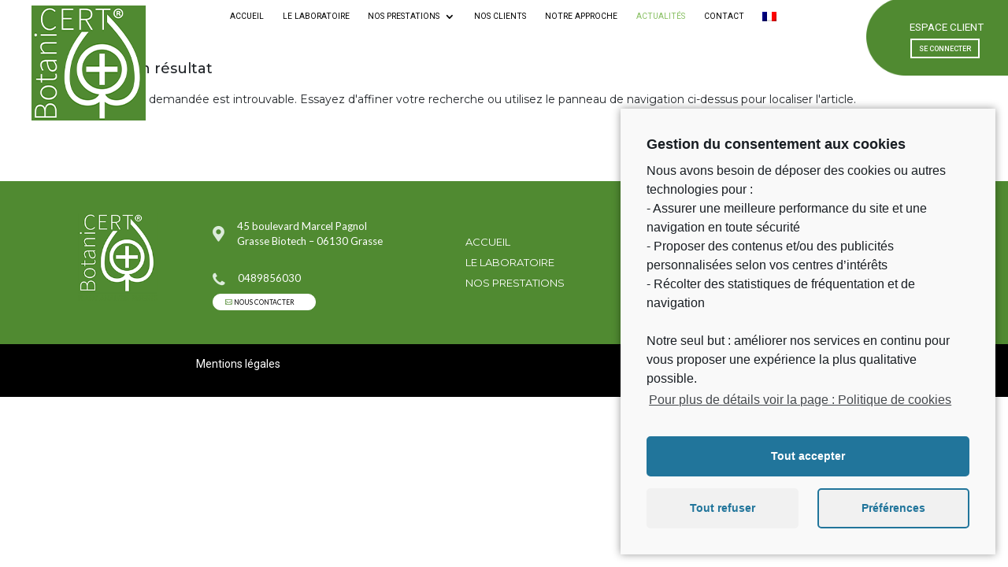

--- FILE ---
content_type: text/css
request_url: https://www.botanicert.com/wp-content/themes/Divi-child/style.css?ver=4.27.5
body_size: 5994
content:
/*
Theme Name: Divi Enfant par Incomm
Description: Theme enfant du theme Divi
Author: Incomm
Author URI: https://www.incomm.fr
Template: Divi
Version: 1.05
*/

@import url('https://fonts.googleapis.com/css?family=Lato:300,400,700,900|Montserrat&display=swap');
body {
    font-family: 'Montserrat', sans-serif;
}
/*tablepress*/
#tablepress-11_length,#tablepress-11_filter{
	color:#fff!important;
}
.tablepress .sorting_asc{
    background-color: #508a31!important;
}
.tablepress .sorting:hover{
    background-color:#508a31!important;
}
.entry-content thead th, .entry-content tr th{
	color:#000!important;
}
#tablepress-1_length,#tablepress-1_filter{
	color:#fff!important;
}
.row-hover{
	color:#000!important;
}

/*fintablepress*/
/*texte depliant */
#d1{background-color: #EECC4499;}
.hide{display: none;}
/*fintexte depliant*/
.retrouver {
    color: #508a31;
}


/*puce slider*/

.metaslider .flexslider {
    margin: 0 0 0px !important;
}

.flex-control-nav.flex-control-paging {
    position: absolute!important;
    bottom: 40px!important;
}


/*fin puce*/


/*------------------------- EDITO -------------------------------*/
.edito_cont h4 {color: #000;font-family: "Montserrat";text-transform: 16px;font-size: 18px;text-transform: uppercase;}

.edito p strong {font-weight: 600;}
.edito #welcom {font: 600 30px/45px "Lato", Helvetica, Arial;color: #666666;}

.edito h2 {font-family: "Montserrat", Helvetica, Arial;color: #353535;font-weight: 600;}
.edito h3 {color: #353535;font-family: "Montserrat", Helvetica, Arial;text-align: left;font-weight: 600;text-transform: uppercase;}
.edito h4 {color: #353535;font-family: "Montserrat";font-weight: 600;text-transform: uppercase;}

.edito a {color: #000;text-decoration: #1b8146 underline;font-weight: 600;transition: ease-in-out 0.2s;}
.edito a:hover {text-decoration: #508a31 underline;font-weight: 600; color: #508a31;}

.edito .p_vert {color: #70ad47;font-weight:800;}
.edito a.p_vert {text-decoration: #70ad47 underline;}

.edito_home  .p_vert {color: #70ad47;font-weight:800;}
.edito_home  a.p_vert {text-decoration: #70ad47 underline;}

div.img_fleche{background-position: 10% 75% !important;}

div.img_fleche img{transition: ease-in-out 0.2s;}
div.img_fleche img:hover{box-shadow: 0px 0px 35px 1px #353535;transition: ease-in-out 0.2s;}
.edito ul {list-style-type: disc;padding-left: 45px; line-height: 35px;padding-top: 20px;}

._2011 h4{color: #82ac70 !important; font-weight: 700 !important;}
._2012 h4{color: #7ca46b !important; font-weight: 700 !important;}
._2014 h4{color: #6f9360 !important; font-weight: 700 !important;}
._2017 h4{color: #5d7a50 !important; font-weight: 700 !important;}
._2018 h4{color: #516b46 !important; font-weight: 700 !important;}
._2020 h4{color: #445a3b !important; font-weight: 700 !important;}

._form {width: 100%; display: flex;}

.puce {background: url('https://www.botanicert.com/wp-content/uploads/2020/08/h2_puce.png') no-repeat center left; padding: 0 0 0 10px;} 
.puce_right {background: url('https://www.botanicert.com/wp-content/uploads/2020/08/h2_puce_right.png') no-repeat center right; padding: 0 0 0 0px;} 

.rd_etape p{text-align:left !important;}
.rd_etape h4{font-weight:700;}


/* Mobile */
@media only screen and (min-width: 320px) { 
.edito_new p{text-align:left;}
	
.edito h2 {font-size: 21px;}
.edito h3 {font-size: 19px;}
.edito h4 {font-size: 16px;}
.edito_home h5 {font-size: 14px !important; color: #70ad47; font-weight: 600;}

.edito p, .edito li {font: 400 15px/25px  "Lato", Helvetica, Arial;color: #666666;text-align:left;}
.edito_cont p, .edito_cont li {font: 400 14px/28px "Lato", Helvetica, Arial;color: #666666; text-align:justify;}

._form p{width: 60%;border-left:1px solid #404040;line-height: 25px !important;padding:10px!important; text-align:left;}
._form h4{width: 40%;padding:10px; text-align:left;}

.puce, .puce_right {background-size: 13%;}
.puce h2{margin:0 0 0 30px}
.puce_right h2{margin:0 30px 0 0}

.edito_home{max-width: 90%; padding:0px; margin:0 auto;}
.edito_home li, .p_home, .p_vert{font-size:12px;text-align:justify}
.p_home{font-size:11px;text-align:justify}
.p_titre{font-size: 15px; line-height: 20px; font-style: italic; text-align: center; font-weight: 700;}
.edito_home h2 {font-family: "Montserrat", Helvetica, Arial; text-transform:uppercase;font-size:20px;color: #353535;font-weight: 700;}
.edito_home h3 {font-family: "Montserrat", Helvetica, Arial; text-transform:uppercase;font-size:16px;color: #353535;font-weight: 700;}
.edito_home h4 {font-family: "Montserrat", Helvetica, Arial; text-transform:uppercase;font-size:14px;color: #353535;font-weight: 700;}
.edito_bloc{padding:0px;}

._2011,._2012,._2014,._2017,._2018,._2020,._2014vide {float:left;}	
._2011, ._2012, ._2014, ._2017, ._2018, ._2020{width: 100%;margin: 2% 1%;background: #d9ebcd;padding: 20px 20px;}
._2011 p,._2012 p,._2014 p,._2017 p,._2018 p,._2020 p{/*font-size: 15px !important;*/ text-align: left !important; line-height: 18px !important;}

.bloc_prest{height:auto}	
	
.h2_puce{display:none}
.h2_liste{margin: 0 0;}

.bloc_space{padding: 0 0;}
.space1{}		

.flech_bloc_1{}	
.flech_bloc_2{margin-top: 0px;}	
.numb1_flech_rd img{margin: 25px 0 97px;}
.numb2_flech_rd img{margin: 25px 0 15px;}
.text1_flech_rd p{margin: 0}
.text2_flech_rd p{margin: 0}
.cont_flech{padding: 0}
	
.julien img{padding:0px;}		

.img_bota img{padding: 0;}
.espace_top{padding-top:0px; padding-bottom:0px;}	
.edito_cont p{font: 400 14px/25px "Lato", Helvetica, Arial;}
	
}

/* Tablette */
@media only screen and (min-width: 768px) {
.edito_new p{text-align:left;}
	
.edito h2 {font-size: 30px;}
.edito h3 {font-size: 26px;}
.edito h4 {font-size: 22px;}
.edito_home h5 {font-size: 16px !important; color: #70ad47; font-weight: 600;}
	
.edito p, .edito li{font: 400 18px/33px  "Lato", Helvetica, Arial;color: #666666;text-align:left;}
.edito_cont p, .edito_cont li {font: 400 14px/28px "Lato", Helvetica, Arial;color: #666666; text-align:justify;}

._2011,._2012,._2014,._2017,._2018,._2020,._2014vide {float:left;}
._2011 p,._2012 p,._2014 p,._2017 p,._2018 p,._2020 p{/*font-size: 15px !important;*/ text-align: left !important; line-height: 18px !important;}
._2011, ._2012, ._2014, ._2017, ._2018, ._2020{background: none;padding: 0}
._2011{width: 13%; margin: 0 1%;}
._2012{width: 15%; margin: 0 1%;}
._2014{width: 15%; margin: 0 1%;}
._2017{width: 15%; margin: 0 1%;}
._2018{width: 15%; margin: 0 1%;}
._2020{width: 15%; margin: 0 1%;}

._form p{width: 70%;border-left:1px solid #404040;line-height: 25px !important;padding:20px!important; text-align:left;}
._form h4{width: 30%;padding:20px; text-align:left;}

.puce, .puce_right {background-size: initial;}
.puce h2{margin:0 0 0 65px}
.puce_right h2{margin:0 65px 0 0}

.edito_home{max-width: 90%; padding:0px; margin:0 auto;}
.edito_home li, .p_home, .p_vert{font-size:12px;text-align:justify}
.p_titre{font-size: 20px; line-height: 30px; font-style: italic; text-align: center; font-weight: 700;}
.edito_home h2 {font-family: "Montserrat", Helvetica, Arial; text-transform:uppercase;font-size:20px;color: #353535;font-weight: 700;}
.edito_home h3 {font-family: "Montserrat", Helvetica, Arial; text-transform:uppercase;font-size:16px;color: #353535;font-weight: 700;}
.edito_home h4 {font-family: "Montserrat", Helvetica, Arial; text-transform:uppercase;font-size:14px;color: #353535;font-weight: 700;}	
	
.partenaire{}
	
.edito_home .bloc_prest{height:auto}	
	
.h2_puce{display:none}
.h2_liste h2{margin: 0 0;}
	
.bloc_space{padding: 0 0;}
.space1{}
	
.flech_bloc_1{}	
.flech_bloc_2{margin-top: 0px;}	
.numb1_flech_rd img{margin: 25px 0 97px;}
.numb2_flech_rd img{margin: 25px 0 15px;}
.text1_flech_rd p{margin: 0}
.text2_flech_rd p{margin: 0}	
.cont_flech{padding: 0}
	
.julien img{padding:0px;}		

.img_bota img{padding:0 }
.espace_top{padding-top:0px; padding-bottom:0px;}
}

/* ORDINATEURS */
@media only screen and (min-width: 1024px) {
.edito_new p{text-align:justify;}
	
.edito h2 {font-size: 1.87vw;}
.edito h3 {font-size: 1.56vw;}
.edito h4 {font-size: 1.45vw;}
.edito_home h5 {font-size: 1.1vw !important; color: #70ad47; font-weight: 600;}

.edito p, .edito li {font: 400 24px/38px  "Lato", Helvetica, Arial;color: #666666;text-align:justify;}
.edito_cont p, .edito_cont li {font: 400 14px/28px "Lato", Helvetica, Arial;color: #666666; text-align:justify;}

.page-id-17 .edito p, .page-id-17 .edito li,
.page-id-17 .page-id-17 .edito_cont li {font: 400 16px/25px  "Lato", Helvetica, Arial;
color: #666666;	text-align:left;}	
._2011, ._2012, ._2014, ._2017, ._2018, ._2020{background: none;padding: 0}
._2011{width:10%;margin: 0;}
._2012{width: 13%; margin: 0 20px;}
._2014{width: 12%; margin: 0px 20px}
._2017{width:12%; margin: 0 12px;}
._2018{width:14%; margin: 0 20px 0;}
._2020{width: 10%; margin: 0 0 0 35px;}
._2011,._2012,._2014,._2017,._2018,._2020,._2014vide {float:left;}
._2011 p,._2012 p,._2014 p,._2017 p,._2018 p,._2020 p{font-size: 11px !important; text-align: left !important; line-height: 18px !important;}

._form p{width: 80%;border-left:1px solid #404040;line-height: 35px !important;/*padding:10px!important;*/ text-align:left;}
._form h4{width: 20%;padding:16.5px !important; text-align:left;}

.puce, .puce_right {background-size: initial;}
.puce h2{margin:0 0 0 75px}
.puce_right h2{margin:0 75px 0 0}
.edito_home{max-width: 85%; padding:0px; margin:0 auto;}
.edito_home p,.edito_home li, .p_vert{font-size:12px;text-align:justify}
.p_home{font-size:11px;text-align:justify}
.p_titre{text-align: center; font-size: 20px; line-height: 35px; font-weight: 600;font-style:italic;}
	
.edito_home h2 {font-family: "Montserrat", Helvetica, Arial;font-size:16px;color: #353535;font-weight: 700;text-transform:uppercase;}
.edito_home h3 {font-family: "Montserrat", Helvetica, Arial;font-size:14px;color: #353535;font-weight: 700;text-transform:uppercase;}
.edito_home h4 {font-family: "Montserrat", Helvetica, Arial;font-size:12px;color: #353535;font-weight: 700;text-transform:uppercase;}
	
.edito_home .bloc_prest{height:370px;}
	
.h2_puce{display:block}	
.h2_puce img{}	
.h2_liste h2{margin:0;padding:0 0 17px 45px;}
	
.bloc_space{padding: 60px 0;}
.space1{}			
	
.flech_bloc_1, .flech_bloc_2{width:19.6% !important; margin-right: 0.5% !important;}	
.flech_bloc_2{margin-top: 48px;}	
.numb1_flech_rd img{margin: 0px 0 86px;}
.numb2_flech_rd img{margin: 0px 0 15px;}
.text1_flech_rd p{margin: 0}
.text2_flech_rd p{margin: 0;}
.rd_fleche{padding:0;}	
.cont_flech{padding: 0}

.img_bota img{padding: 0 31px;}	
.espace_top{padding-top:0px; padding-bottom:0px;}	
	
.julien img{padding:0 24px;}		

}

@media only screen and (min-width: 1280px) {

.flech_bloc_1, .flech_bloc_2{width:auto; margin-right: auto;}	
.flech_bloc_2{margin-top: 48px;}	
.numb1_flech_rd img{margin: 25px 0 88px}
.numb2_flech_rd img{margin: 25px 0 15px;}
.text1_flech_rd p{margin: 0}
.text2_flech_rd p{margin: 0}

.edito_home .bloc_prest{height:295px}
.rd_fleche{padding: 27px 0 0;}	
.cont_flech{padding: 0}
.espace_top{padding-top:0px; padding-bottom:0px;}
	
.julien img{padding:0 24px;}		
	
}

@media only screen and (min-width: 1366px) {
.p_titre{font-size: 20px; line-height: 40px; font-style: italic; text-align: center; font-weight: 700;}
.edito_home p,.edito_home li, .p_vert{font-size:13px;text-align:justify}
.p_titre p{font-style: italic; font-weight: 700;font-size: 18px;text-align: center;line-height: 28px;}
.p_home{font-size:11px;text-align:justify}
._2011, ._2012, ._2014, ._2017, ._2018, ._2020{background: none;padding: 0}
._2011{width:7%;margin: 0;}
._2012{width: 13%; margin: 0 12px 0 9px;}
._2014{width: 12%; margin: 0px 70px}
._2017{width:11%; margin: 0 45px 0 30px;}
._2018{width:11%; margin: 0 10px 0;}
._2020{width: 7%; margin: 0 0 0 54px;}
._2011,._2012,._2014,._2017,._2018,._2020,._2014vide {float:left;}
._2011 p,._2012 p,._2014 p,._2017 p,._2018 p,._2020 p{font-size: 11px !important; text-align: left !important; line-height: 18px !important;}	

.edito_home .bloc_prest{height:300px}
	
.edito_home h2 {font-family: "Montserrat", Helvetica, Arial;font-size:21px;color: #353535;font-weight: 700;text-transform:uppercase;}
.edito_home h3 {font-family: "Montserrat", Helvetica, Arial;font-size:18px;color: #353535;font-weight: 700;text-transform:uppercase;}
.edito_home h4 {font-family: "Montserrat", Helvetica, Arial;font-size:16px;color: #353535;font-weight: 700;text-transform:uppercase;}
	
.h2_puce{display:block}
.h2_puce img{}	
.h2_liste h2{margin:0;padding:0 0 13px 53px;}

.flech_bloc_1, .flech_bloc_2{width:auto; margin-right: auto;}	
.flech_bloc_2{margin-top: 48px;}	
.numb1_flech_rd img{margin: 25px 0 97px;}
.numb2_flech_rd img{margin: 25px 0 15px;}
.text1_flech_rd p{margin: 0}
.text2_flech_rd p{margin: 0 0 11px}
.rd_fleche{padding:0}	
.cont_flech{padding: 0}

.julien img{padding:0 24px;}		
	
.img_bota img{padding: 0 33px;}	
.espace_top{padding-top:0px; padding-bottom:0px;}
.edito_cont p, .edito_cont li {font: 400 14px/28px "Lato", Helvetica, Arial;color: #666666; text-align:justify;}
}

@media only screen and (min-width: 1600px) {
.edito_home{max-width: 89%; padding:0px; margin:0 auto;}
.edito_home p,.edito_home li, .p_vert{font-size:16px;text-align:justify}
.p_home{font-size:13px;text-align:justify}
.p_titre p{font-size: 22px; line-height: 35px; font-style: italic; text-align: center; font-weight: 700;}
.edito_home h2 {font-family: "Montserrat", Helvetica, Arial;text-transform:uppercase;font-size:21px;color: #353535;font-weight: 700;}
.edito_home h3 {font-family: "Montserrat", Helvetica, Arial;font-size:18px;color: #353535;font-weight: 700;text-transform:uppercase;}
.edito_home h4 {font-family: "Montserrat", Helvetica, Arial;font-size:16px;color: #353535;font-weight: 700;text-transform:uppercase;}

._2011{width:7%;margin: 0;}
._2012{width: 13%; margin: 0 12px 0 9px;}
._2014{width: 12%; margin: 0px 70px}
._2017{width:11%; margin: 0 50px 0 30px;}
._2018{width:10%; margin: 0 20px 0;}
._2020{width: 7%; margin: 0 0 0 54px;}	
	
.edito_home .bloc_prest{height:280px}

.h2_puce{display:block}	
.h2_puce img{}
.h2_liste h2{margin:0;padding:0 0 11px 65px;}
._2011 p,._2012 p,._2014 p,._2017 p,._2018 p,._2020 p{font-size: 12px !important; text-align: left !important; line-height: 25px !important;}	

.flech_bloc_1, .flech_bloc_2{width:auto; margin-right: auto;}	
.flech_bloc_2{margin-top: 48px;}	
.numb1_flech_rd img{margin: 47px 0 97px;}
.numb2_flech_rd img{margin: 47px 0 15px;}
.text1_flech_rd p{margin: 0}
.text2_flech_rd p{margin: 0}
.rd_fleche{padding:0;}		
.cont_flech{padding: 0}
	
.img_bota img{padding: 0;}	
.espace_top{padding-top:100px; padding-bottom:20px;}
.edito_cont p, .edito_cont li {font: 400 16px/33px "Lato", Helvetica, Arial;color: #666666; text-align:justify;}

.home .lelabocontenu {
    position: relative;
    bottom: 60px;
}
	
.julien img{padding:0 24px;}	
	
}

@media only screen and (min-width: 1900px) {
.edito_home{max-width: 89%; padding:0px; margin:0 auto;}
.edito_home p,.edito_home li, .p_home, .p_vert{font-size:16px;text-align:justify}
.p_home{font-size:14.5px;text-align:justify}	
.p_titre{font-size: 22px; line-height: 33px; font-style: italic; text-align: center; font-weight: 700;}
.edito_home h2 {font-family: "Montserrat", Helvetica, Arial;font-size:26px;color: #353535;font-weight: 700;text-transform:uppercase;}
.edito_home h3 {font-family: "Montserrat", Helvetica, Arial;font-size:22px;color: #353535;font-weight: 700;text-transform:uppercase;}
.edito_home h4 {font-family: "Montserrat", Helvetica, Arial;font-size:19px;color: #353535;font-weight: 700;text-transform:uppercase;}
._2011{width:7%;margin: 0;}
._2012{width: 13%; margin: 0 12px 0 9px;}
._2014{width: 12%; margin: 0px 70px}
._2017{width:11%; margin: 0 50px 0 30px;}
._2018{width:10%; margin: 0 20px 0;}
._2020{width: 7%; margin: 0 0 0 54px;}	

.edito_home .bloc_prest{height:260px}

.julien img{padding:0px;}	
	
.h2_puce{display:block}
.h2_puce img{}
.h2_liste h2{margin:0;padding:0 0 5px 80px}
._2011 p,._2012 p,._2014 p,._2017 p,._2018 p,._2020 p{font-size: 15px !important; text-align: left !important; line-height: 25px !important;}		
	
.flech_bloc_1, .flech_bloc_2{width:auto; margin-right: auto;}	
.flech_bloc_2{margin-top: 48px;}	
.numb1_flech_rd img{margin: 50px 0 134px}
.numb2_flech_rd img{margin: 75px 0 50px;}
.text1_flech_rd p{margin: 25px 0 0px}
.text2_flech_rd p{margin: 0 0 12px}
.rd_fleche{padding:0;}
.cont_flech{padding: 0}
	
.img_bota img{padding: 0;}	
.espace_top{padding-top:100px; padding-bottom:20px;}
.edito_cont p, .edito_cont li {font: 400 16px/33px "Lato", Helvetica, Arial;color: #666666; text-align:justify;}
}

/*------------------------- FIN EDITO -------------------------------*/

h1 {
    font-family: 'Montserrat' !important;
    font-weight: 700 !important;
}


/*menu*/

.et_header_style_left .logo_container {
    position: absolute !important;
    width: 100% !important;
    height: 225% !important;
}


/*fin menu*/


/*footer*/

.et_pb_scroll_top.et-pb-icon {
    font-size: 55px;
    width: 65px;
    height: 65px;
    border-radius: 100%;
    background: rgba(65, 120, 57, 0.9);
    padding: 0;
}

#telbass {
    margin-top: 38px;
}

#textbasse {
    margin-top: 35px;
}

.text-bas {
    line-height: 27px;
}

#linkdle {
    margin-top: 36px;
}

ul#menu-footer-right li a{
    text-transform: uppercase!important;
}
ul#menu-footer-left li a{
    text-transform:uppercase!important;
}

#footer-widgets.clearfix {
    display: flex;
    align-items: center;
}

ul#menu-footer-right li a:hover {
    border-bottom: 4px solid #fff !important;
}
ul#menu-footer-left li a:hover {
    border-bottom: 4px solid #fff !important;
}

#custom_html-2 {
    font-weight: 400 !important;
    font-family: lato !important;
    font-size: 14px !important;
}

#nav_menu-2 {
    font-weight: 400 !important;
    font-family: lato !important;
    font-size: 14px !important;
}


/*finfooter*/

@media only screen and (min-width: 320px) {
	
    #metaslider-id-37 {
        overflow-x: hidden;
    }
    #footer-widgets {
        padding: 3% 0 3% !important
    }
    .footer-widget {
        margin-bottom: 0 !important
    }
    #incomm a,
    #incomm {
        color: #fff
    }
    #nav_menu-2 ul li a:hover {
        border-bottom: 4px solid #fff;
    }
    #nav_menu-2 ul li a {
        font-size: 14px !important;
        text-transform: uppercase;
    }
    .btn-contact-footer {
        border-radius: 50px;
        color: #000 !important;
        font-size: 13px !important;
        text-transform: uppercase;
        background: #fff !important;
        border-color: transparent;
    }
    #logo-diapo2 {
        display: none;
    }
    #logo-diapo {
        display: none
    }
    .g-recaptcha.trumani {
        margin-left: 0 !important;
        width: 178px !important;
    }
    .et_contact_bottom_container {
        margin-left: -37px !important;
        flex-direction: column;
    }
    .et_pb_contact_submit {
        margin-top: 10px !important
    }
}

@media only screen and (width: 768px) {
    .et_contact_bottom_container {
        margin-left: 17px !important;
    }
    #media_image-2 {
        margin-left: 70px!important;
        position: relative!important;
        top: 50px!important;
    }
    #custom_html-2 {
        margin-left: 50px!important;
    }
    #nav_menu-2 {
        margin-left: 70px!important;
    }
    #nav_menu-3 {
        margin-left: 50px!important;
    }
    #custom_html-3 {
        margin-left: 90px!important;
    }
}
@media (min-width:1600px){
	ul#menu-footer-right{
		position:relative;
     right:4.06vw;
	}
}
@media (min-width:1300px) and (max-width:1920px){
	
	ul#menu-footer-left-anglais{
	position: relative;
    left:6.19vw;	
	}
	ul#menu-footer-right-anglais{
	position:relative;
     right:4.06vw;	
	}
	ul#menu-footer-left{
	position: relative;
    left:6.19vw;	
	}
	#footer2newbass{
		position:relative;
        left:6.09vw;
	}
	#logodufooter{
	position:relative;
    left:4.01vw;	
	}
}
@media (min-width:1200px) and (max-width:1920px) {
	
    #top-menu {
        padding-right: 190px;
    }
	
}

@media only screen and (min-width:992px) {
	
	/*menu footer anglais*/
/*ul#menu-footer-left-anglais li:hover,ul#menu-footer-right-anglais li:hover{
	border-bottom:4px solid #fff;
	width:82%;
}*/
	
	/*anglais mise forme*/
	#logofooteranglais{
		position:relative;
        top:9px;
	}
	#footertoo{
		margin-top:5em;
	}
	/*fin*/
	ul#menu-top-menu li,ul#menu-menu-main li{
		padding-right:1vw;
	}
	#menutoppage{
		    padding-top:6px;

	}
	#masectionduhaut{
		padding-bottom:0px;
         padding-top:0px;
	}
	#monlogotop{
		position: relative;
       left:40px;
       top:7px;
	}
	#espaceclientfrench{
		position:relative;
        top:-5px;
		left:20px;
	}
	#espaceclientfrench.et_pb_column_2_tb_header{
		background-size:contain!important;
	}
    #seconnecter {
        position: absolute;
        right: 0;
        background: url(https://www.botanicert.com/wp-content/uploads/2020/06/espacecli2.png) no-repeat;
        top: 90px;
    }
    .clientspace {
        padding-bottom: 40px;
        right: 24px;
        position: relative;
    }
    .seconnecter {
        right: 24px;
        position: relative;
    }
    .technique {
        font-size:13px;
        font-weight: 400;
    }
    #top-menu-nav ul#top-menu li {
        padding-right: 44px;
    }
    #top-menu li {
        display: inline-block;
        padding-right: 22px;
        font-size: 0.72vw !important;
        font-family: Montserrat;
        font-weight: 400;
    }
    #footer-widgets.clearfix {
        display: flex !important;
        align-items: center !important;
    }
    #top-menu li a {
        font-weight: 400!important
    }
    #top-menu li a {
        padding-top: 25px !important;
        padding-bottom: 40px !important;
    }
    #top-menu li a:hover {
        color: #508a31 !important
    }
    #logo-diapo {
        position: absolute;
        top: 10.885416666666666VW !important;
        display: flex;
        justify-content: center;
        align-items: center;
        width: 100%;
    }
    #logo-diapo2 {
        position: absolute;
        top: 2.885416666666666VW !important;
        display: flex;
        justify-content: center;
        align-items: center;
        width: 100%;
    }
    #espace-client {
        z-index: 1000;
        margin-top: -100px;
        display: flex;
        justify-content: center;
        align-items: center;
        width: 100%;
        margin-top: -128px;
        display: block;
    }
}

@media only screen and (min-width: 1170px) {}

@media only screen and (min-width:1200px) {
    #laboslide {
        position: relative;
        bottom: 44px;
    }
    .btn-contact-footer {
        border-radius: 50px;
        color: #000 !important;
        font-size: 10px !important;
        text-transform: uppercase;
        background: #fff !important;
        border-color: transparent;
    }
}
@media (min-width:1250px)and (max-width:1400px){
	#seconnecter{
		width:18%!important;
	}
}
@media (min-width: 981px) and (max-width:1300px) {
	#footer2newbass{width: 21.6%!important;margin-right: 3.5%!important;}
	#footer3newbass, #footer4newbass{margin-right: 3.5%!important;}
}
@media (min-width: 1250px) and (max-width:1500px) {
    #reference {
        position: relative;
        bottom: 15px;
    }
   /* #seconnecter{
        position: absolute!important;
        right: 0;
        background: url(https://www.botanicert.com/wp-content/uploads/2020/07/Espaceclientnew.png) no-repeat!important;
        top: 53px!important;
        background-size: cover!important;
        height: 110%!important;
    }*/
    #laboslide {
        position: relative;
        bottom: 44px;
    }
    #logo-diapo {
        position: absolute;
        top: 8vw !important;
        display: flex;
        justify-content: center;
        align-items: center;
        width: 100%;
    }
    .btn-contact-footer {
        border-radius: 50px;
        color: #000 !important;
        font-size: 12px !important;
        text-transform: uppercase;
        background: #fff !important;
        border-color: transparent;
    }
    #logo-diapo2 {
        position: absolute;
        top: 1vw;
        display: flex;
        justify-content: center;
        align-items: center;
        width: 100%;
    }
}

@media (min-width: 1025px) and (max-width:1249px){
    #identification {
        position: relative;
        bottom: 32px;
    }
    #dosage {
        position: relative;
        bottom: 32px;
    }
    #consulting {
        position: relative;
        bottom: 32px;
    }
    #retd {
        position: relative;
        bottom: 32px;
    }
    #reference {
        position: relative;
        bottom: 32px;
    }
   /* #seconnecter {
        position: absolute!important;
        right: 0!important;
        background: url(https://www.botanicert.com/wp-content/uploads/2020/07/Espaceclientnew.png) no-repeat!important;
        top: 90px!important;
        background-size: cover!important;
        width: 16%!important;
        height: 100%!important;
    }*/
    #logo-diapo {
        position: absolute;
        top: 8vw !important;
        display: flex;
        justify-content: center;
        align-items: center;
        width: 100%;
    }
}

@media (min-width: 981px) and (max-width:1024px) {
    #identification {
        position: relative;
        bottom: 52px;
    }
    #dosage {
        position: relative;
        bottom: 52px;
    }
    #consulting {
        position: relative;
        bottom: 52px;
    }
    #retd {
        position: relative;
        bottom: 52px;
    }
    #reference {
        position: relative;
        bottom: 60px;
    }
    #seconnecter {
        position: absolute!important;
        right: 0;
        background: url(https://www.botanicert.com/wp-content/uploads/2020/07/Espaceclientnew.png) no-repeat!important;
        top: 90px!important;
        background-size: contain!important;
    }
    #laboslide {
        position: relative;
        bottom: 44px;
    }
    #logo-diapo {
        position: absolute;
        top: 1vw !important;
        display: flex;
        justify-content: center;
        align-items: center;
        width: 100%;
    }
    .btn-contact-footer {
        border-radius: 50px;
        color: #000 !important;
        font-size: 8px !important;
        text-transform: uppercase;
        background: #fff !important;
        border-color: transparent;
    }
}

@media only screen and (min-width: 1501px) {
    #seconnecter {
        position: absolute!important;
        right: 0!important;
        background: url(https://www.botanicert.com/wp-content/uploads/2020/07/Espaceclientnew.png) no-repeat!important;
        top: 90px!important;
        background-size: contain!important;
        width: 12%!important;
        height: 112%!important;
    }
    #laboslide {
        position: relative;
        bottom: 44px;
    }
    #footer-widgets.clearfix {
        display: flex !important;
        align-items: center !important;
    }
}

@media (max-width: 560px) {
    #seconnecter {
        position: absolute!important;
        right: 0!important;
        background: url(https://www.botanicert.com/wp-content/uploads/2020/07/Espaceclientnew.png) no-repeat!important;
        top: 70px!important;
        background-size: contain !important;
        width: 30%!important;
    }
    #footer-widgets.clearfix {
        display: flex !important;
        flex-direction: column !important;
    }
    .text-bas {
        font-size: 15px !important;
    }
    #telbass {
        font-size: 15px !important;
    }
    #media_image-2 {
        margin-left: 40px!important;
        position: relative!important;
        top: 50px!important;
    }
    #custom_html-2 {
        margin-left: 30px!important;
    }
    #nav_menu-2 {
        margin-left: 30px!important;
    }
    #nav_menu-3 {
        margin-left: 30px!important;
    }
    #custom_html-3 {
        margin-left: 80px!important;
    }
    #leblog .entry-title {
        font-size: 22px!important;
    }
}

@media (min-width: 320px) and (max-width:560px){
    #laboslide {
        position: relative;
        bottom: 44px;
    }
}

@media (min-width:560px) and (max-width:980px) {
	/*page client espace vert*/
	.clientpartenaire {
		text-transform: uppercase;
      font-size:25px;
      color: #FFFFFF!important;
      text-align:center;
	  font-family:'Montserrat' !important;
      font-weight:700 !important;
	}
   /*fin*/
    #seconnecter {
        position: absolute;
        right: 0;
        background: url(https://www.botanicert.com/wp-content/uploads/2020/07/Espaceclientnew.png) no-repeat;
        top: 70px!important;
        background-size: contain!important;
        width: 26%!important;
        height: 116%!important;
    }
    #laboslide {
        position: relative;
        bottom: 44px;
    }
    #footer-widgets.clearfix {
        display: flex !important;
        flex-wrap: wrap !important;
    }
}
@media (min-width:981px) and (max-width:1366px){
	/*image interne page contact*/
	#imagecontact{
	 padding-top:3.5%;	
	}
	/*fin*/
	/*page labo reduit espace blanc*/
	.lelabocontenu{
		position:relative;
         bottom:6.51vw;
	}
	.lelabocontenu1{
	position:relative;
    bottom:10.37vw;	
	}
	.lelabocontenu2{
		position:relative;
    bottom:15.62vw;	
	}
	.lelabocontenu22{
	position: relative;
    bottom:9.33vw;	
	}
	/*fin*/
}
@media (min-width: 992px) {
	/*page client espace vert*/
	.clientpartenaire {
		text-transform: uppercase;
      font-size:1.31vw;
      color: #FFFFFF!important;
      text-align:center;
	  font-family:'Roboto' !important;
      font-weight:700 !important;
	}
   /*fin*/
    #footer-widgets.clearfix {
        display: flex !important;
        align-items: center !important;
    }
}

@media (min-width: 992px) and (max-width:1200px) {
    #custom_html-2 {
        font-weight: 400!important;
        font-family: lato!important;
        font-size: 13px!important;
    }
    #top-menu li {
        display: inline-block!important;
        padding-right: 22px!important;
        font-size: 10px !important;
        font-family: Montserrat!important;
        font-weight: 400!important;
    }
    .btn-contact-footer {
        border-radius: 50px;
        color: #000 !important;
        font-size: 8px !important;
        text-transform: uppercase;
        background: #fff !important;
        border-color: transparent;
    }
}

.clientspace {
    color: transparent!important;
}

.seconnecter {
    color: transparent!important;
}

#seconnecter:hover {
    transform: scale(1.1);
    transition: transform .2s;
}

.metaslider .flex-control-nav {
    display: flex;
    justify-content: right;
    padding-right: 4vw !important;
    padding-left: 90% !important
}

.flex-control-nav .flex-control-paging {
    padding-left: 90%;
}


/* .flex-control-nav .flex-control-paging {
    padding-left: 90%;
} */

#custom_html-3>div:nth-child(1) {
    padding-left: 5vw;
}
.anglais{
	display:flex;
	justify-content:space-between;
}
.anglais1{
	display:flex;
	flex-direction:column;
}
.anglais2{
	display:flex;
justify-content:start;
align-items:center;
}
.anglais3{
	margin-right:7px;
}
.anglais4{
	display:flex;
	align-items:center;
}
@media(max-width:560px){
	.anglais2{
		position:relative;
		top:30px;
	}
	.anglais{
		font-size:6px;
	}
}
@media (min-width:981px){
	/*menu sticky*/
	#menuhauteur{
		position:fixed;
      left: auto;
    width: 100%;
    z-index:1000;
    background-color:#FFF;
	height:50px;
	}
	#menuenglishtop{
	position:fixed;
      left: auto;
    width: 100%;
    z-index:1000;
    background-color:#FFF;
	height:50px;
	}
	/*fin*/
	/*footerlogo
	.logodufooter{
		position:relative;
        bottom:79px;
	}
	/*fin*/
	#top-menu li li a{
		max-height:0px!important;
	}
	.textepresta{
		padding:3.33vw!important;
	}
	.prestaligne{
   position:relative;
   bottom:102px;	
	}
	.prestaligne3{
   position:relative;
   bottom:10.4vw;
	}
	.nosprestations.et_pb_column_1{
		background-size:contain!important;
	}
	.prestaligne2{
		position:relative;
         bottom:6.5vw;
	}
	.nosprestations.et_pb_column_12{
		background-size:contain!important;
	}

}
@media (min-width:1600px){
	/*page labo reduit espace blanc*/
	.lelabocontenu{
		position:relative;
         bottom:180px;
	}
	.lelabocontenu1{
	position:relative;
    bottom:14.37vw;	
	}
	.lelabocontenu2{
		position:relative;
    bottom:15.62vw;	
	}
	.lelabocontenu22{
	position: relative;
    bottom:9.33vw;	
	}
	/*fin*/
	.nosprestations.et_pb_column_4{
		background-size:contain!important;
        height:8.45vw!important;
	}
	.nosprestations.et_pb_column_12{
		background-size:contain!important;
		width:26.667%;
	}
	.nosprestations.et_pb_column_1{
		background-size:contain!important;
	}
}
@media (max-width:980px){
	/*footer*/
	#logodufooter{
		top:27px;
      position:relative;
	}
	/*fin*/
	/*menu footer anglais*/
	#legatyanglaisone{
		display:flex;
	}
	#footer5newbass{
		display:flex;
        justify-content:center;
	}
	#menuleftbas{
	display:flex;
    justify-content:center;
	}
	#menurightbas{
		display:flex;
        justify-content:center;
	}

	#monlogotop.et_pb_image_0_tb_header{
    text-align:center!important;
}
	.prestaligne{
		position:relative;
        bottom:57px;
	}
	.nosprestations.et_pb_column_4{
	background-size:contain!important;
    height:30vw!important;	
	}	
	.textepresta{
		padding:13vw!important;
	}
	.nosprestations.et_pb_column_12{
		background-size:contain!important;
	}
	.nosprestations.et_pb_column_1{
		background-size:contain!important;
	}
}
/*media pour le header affichage tablette*/
@media (min-width:561px) and (max-width:980px){
	.mentionlegalebas{
		position:relative!important;
        top:18px!important;
	}
	#mentionslegale{
		display:flex!important;
	}
	#espaceclientfrench{
		position:relative;
     top:37px;
     left:38%;
	}
	#espaceclientfrench.et_pb_column_2_tb_header{
		background-size:contain!important;
	}
	ul#menu-footer-right,ul#menu-footer-left{
		text-align:center!important;
	}
}
/*media pour le header affichage smartphone*/
@media (min-width:320px) and (max-width:560px){
	/*page client espace vert*/
	.clientpartenaire {
		text-transform: uppercase;
      font-size:20px;
      color: #FFFFFF!important;
      text-align:center;
	  font-family:'Montserrat' !important;
      font-weight:700 !important;
	}
   /*fin*/
	.mentionlegalebas{
		position:relative!important;
        top:18px!important;
	}
	#mentionslegale{
		display:flex!important;
	}
	#espaceclientfrench{
		position:relative;
     left:28%;
	}
	#espaceclientfrench.et_pb_column_2_tb_header{
		background-size:contain!important;
	}
	ul#menu-footer-right,ul#menu-footer-left{
		text-align:center!important;
	}
	#addressdufooter,#teldufooter{
      display:flex!important;
    align-items:center!important;
    justify-content: center!important;
}
	
}
@media(max-width:479px){
	#footertoo{
		display:flex;
		justify-content:center;
	}
	#boutonfooter {
    position:relative!important;
    left:29%!important;
    top: 30px!important;
}
}
.nav ul li a:hover {
    background-color:#508a31!important;
    opacity:1.5!important;
}